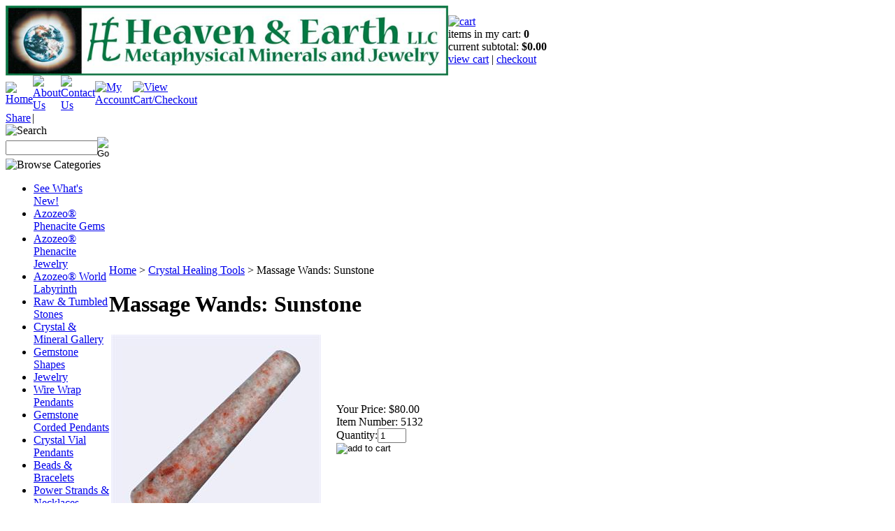

--- FILE ---
content_type: text/html; charset=utf-8
request_url: https://heavenandearthjewelry.com/Sunstone-Polished-Massage-Wands.aspx
body_size: 15440
content:


<!DOCTYPE html PUBLIC "-//W3C//DTD XHTML 1.0 Transitional//EN" "http://www.w3.org/TR/xhtml1/DTD/xhtml1-transitional.dtd">

<html xmlns="http://www.w3.org/1999/xhtml" lang="en">
<head id="ctl00_headTag"><title>
	Massage Wands: Sunstone
</title>
    <script type="text/javascript" src="/scripts/jquery-3.5.1.min.js" integrity='sha384-ZvpUoO/+PpLXR1lu4jmpXWu80pZlYUAfxl5NsBMWOEPSjUn/6Z/hRTt8+pR6L4N2' crossorigin='anonymous'></script>
    <script type="text/javascript" src="/scripts/jquery-ui-1.13.0.min.js" integrity='sha384-GH7wmqAxDa43XGS89eXGbziWEki6l/Smy1U+dAI7ZbxlrLsmal+hLlTMqoPIIg1V' crossorigin='anonymous'></script>
    <script type="text/javascript" src="/scripts/json2.js" integrity='sha384-rY3wIRyRmLeQV74T/sN7A3vmSdmaUvjIIzs0Z0cxcwXDHrUumbS3B3u18KlipZ2i' crossorigin='anonymous'></script>
    <script type="text/javascript" src="/scripts/jstorage.js" integrity='sha384-oC7ifurXSiCOGfj0Uy8BEQzbYTql7TzwHA8cE+mQY4skImVU0TX2RYBBKdXDs5cp' crossorigin='anonymous'></script>

    <link type="text/css" rel="stylesheet" href="/custom.css.aspx?theme=142&amp;122503" /><link rel="image_src" href="http://heavenandearthjewelry.com/images/products/thumb/5132.jpg" /><link rel="stylesheet" type="text/css" href="/scripts/jQueryUiStyles/jquery-ui.min.css" /><meta name="description" content="We Offer the Worlds Largest Assortment of Metaphysical Healing Crystals, Minerals &amp; Gemstone Jewelry" /><meta property="og:title" content="Massage Wands: Sunstone" /><meta property="og:description" /><meta property="og:image" content="http://heavenandearthjewelry.com/images/products/thumb/5132.jpg" /><meta property="og:site_name" content="Heaven &amp; Earth Jewelry" /><meta property="og:url" content="http://heavenandearthjewelry.com/Sunstone-Polished-Massage-Wands.aspx" /><link rel="canonical" href="https://heavenandearthjewelry.com/Sunstone-Polished-Massage-Wands.aspx" />
    <script type="text/javascript" src="/scripts/storefront.js" integrity='sha384-wZ3DIKW9ZSoCKqJd55/BNLEcz3mgQhgMwHCw/jwN8k3RG+Hr9bq6e6m10w1YVJqQ' crossorigin='anonymous'></script>
    <script type="text/javascript" src="/scripts/storefront.ie10.js" integrity='sha384-9qRZorpiHcWTyPYogrGSXMS7WL+BQqd4f8L1TM8QShlm70sVe2mrRGcdOVqWssZ2' crossorigin='anonymous'></script>
    <script type="text/javascript" src="/scripts/jquery.producthistory.js" integrity='sha384-mGvZy9PlgY3eQGscCu2QBJCfNYGTuq65xdGE0VNdMv45A6y3R+TxUjF5aIZ+uLx3' crossorigin='anonymous'></script>
    
    <style type="text/css" media="all">
        .product-detail #additional {float:left;margin:10px 0 0;width:100%;}
        .product-detail #additional ul.tabs {float:left;width:100%; list-style-type:none !important; margin-left: 0px !important; padding-left: 0px !important; margin-right: 0px !important; padding-right: 0px !important;}
        .product-detail #additional ul.tabs li {float:left;width:24%;font-size:12px;text-align:center;border:1px solid #ddd;background:url(/images/item-bg.gif) repeat-x left bottom;}
        .product-detail #additional ul.tabs li.tab-desc {border-left:none;}
        .product-detail #additional ul.tabs li.active {background:#fff;border-bottom:none;}
        .product-detail #additional ul.tabs li a {display:block;padding:10px;text-decoration:none;color:#666;}
        .product-detail #additional ul.tabs li.active a {font-weight:bold;color:#333;}
        #quantity-discounts {float:left;}
        .updateProgress {display: block;position: relative;background-color: #fff;filter: alpha(opacity=70);-moz-opacity: 0.7;opacity: 0.7;padding: 0px;margin: 0px;border: 0px;background-image: url("/images/indicator.gif");background-repeat: no-repeat;background-position: center center;z-index: 100000;}
    </style>
<meta http-equiv="content-type" content="text/html; charset=utf-8" /><meta http-equiv="content-language" content="en-us" /></head>

<body id="ctl00_bodyTag" class="product-page-type Sunstone-Polished-Massage-Wands-page">

    <form name="aspnetForm" method="post" action="./Sunstone-Polished-Massage-Wands.aspx" onsubmit="javascript:return WebForm_OnSubmit();" id="aspnetForm">
<div>
<input type="hidden" name="__EVENTTARGET" id="__EVENTTARGET" value="" />
<input type="hidden" name="__EVENTARGUMENT" id="__EVENTARGUMENT" value="" />
<input type="hidden" name="__VIEWSTATE" id="__VIEWSTATE" value="dSMOov4GmLoW3h5HKSDJgYo1749WVFjqln73CPEKef3oXnaoYzjkqpoEe8Lslx3P87mexAN35gLKwcweJGtkKhmxtqwg4n4IBctaGWFU+XfT9ZcWsNrt0h2n8/[base64]/3UfQRCKOzYYmhw4CopxXwgBXkSpe57LscBXbqEhnH52u2EKSgmb+pKPGhDAKbb2ZRX/m2D61AzHt1d8cOReyaE7XRuVXSUTtGhCQoc6G1w9DOQ57tOSe0RiBVyR/lQmwP/ht1pSiUsdevVbDcSHbGM9kLEBRj7Y9SIQQGhP0hdWSaDmtevfsyDj3OjB8oiSTTMqWQh90Ykk0Zq/N/Q+rHMhWwKYZvCyfPTtFyoCKKWOCVYPv7zfrn0Hxn/jSZAuvBVzk8DbiIYVIsXqu5NlAyvYuq3eTJEihRFbYARP0k2UltIqNFK9ogY8zxXjQcy3Ir4Sg6SWLG36ROycKAQ3tlgStJMQoTwK5xsybOGV+QfOApOHajCpgRXI3oxcAMysIfWnJ3spFenFmRW3H/8doWAtUlJVgVZtzPBy9Z8OXtx9Hh44Ju74rJY4o8CFGaktGFYySxjJjIHcrSv7+hayUnWfjGzQviCqKSGQMdsk88KZyx7bNpGaVSRjV0qmtL7sPAM8QM0pr/9+Mcwrig6qN6p3dmPm6FMHy2KtG/a9AwxiCVd95Jle7NwWZHwQfaeU+40g63j0KdMDHjBabwwG0KOHUB+IjdG1ZQvSI32LU/oGT+dVN4DahfMAEbQ+CwoaQxOmFRrm+CKdxBV1dPcbPI2h0L6bCP0J+KXNPtrvostl4hcCjkVB7ZSbW/jfxZtcpxCwdpHqY0B+ZpMRGlbXu556UiH+6+CM8b/RZzSajo+UAyWg1QVtVjzfIDO+wvhxouG6R4lJoSO+C4KfKHcJkJN2irdAy2G7epWEKfLlJDDOxhv5t3FcA/VeuWoxA/A6UhIjynt7+bmM+Tv5JCENdJTT5fDfQJ6pCLIqymMurJaDCTk4s3MmxMJP1gCKVWiwXNyGVtvW1Q+dtYmLqapDlVsB1SsqGS42sYT0G3Ns6fBzi7IAgQnrhFxcOwjCJd9y7wpY7xEVlycDAG1mQZgiHd0FfIgG8ZBHmWOSCWveI8uYDVaz1Yt5wXoHfJ4bzfaHEy/NvXWkOtLwRVxwpbPGWj9zzD3cwDw+ZF+1ts=" />
</div>

<script type="text/javascript">
//<![CDATA[
var theForm = document.forms['aspnetForm'];
if (!theForm) {
    theForm = document.aspnetForm;
}
function __doPostBack(eventTarget, eventArgument) {
    if (!theForm.onsubmit || (theForm.onsubmit() != false)) {
        theForm.__EVENTTARGET.value = eventTarget;
        theForm.__EVENTARGUMENT.value = eventArgument;
        theForm.submit();
    }
}
//]]>
</script>


<script src="/WebResource.axd?d=pynGkmcFUV13He1Qd6_TZAG0REM8qqEBAHCZinHsmTftbBz8ARFqQG4SmTbTGQGNsxByiuhhp7M8BL__qlDclA2&amp;t=638259264720000000" type="text/javascript"></script>


<script src="/ScriptResource.axd?d=nv7asgRUU0tRmHNR2D6t1HtMr9P-x2_74eSuheOvyS9sgudK_1OOBbqxeT95Oz7T4EgKT-ui-t0v-5WHdBjnvkKGXbdd-7IxxFMhrIT9raX1Q8vQJZ8sjEME6_5pfXflUbfOeoegYHjikdC7srSHlw2&amp;t=52f3558a" type="text/javascript"></script>
<script src="/ScriptResource.axd?d=NJmAwtEo3Ipnlaxl6CMhvtsjOePWILLXcWxlwCsHYz8fzRI9N5f0JccCBUsBm33EENLZXDYwZteS25FdzlV0igVEWzubi67r3jAiJ3i-Sz9kW0feR-VvdZFL844GJHYGuTW7fGD09j6SX6uvNV2Oe-XsnzpZhTrgTJSBMIzc6Ho1&amp;t=ffffffffb1d0f179" type="text/javascript"></script>
<script src="/ScriptResource.axd?d=dwY9oWetJoJoVpgL6Zq8ODn6mY9ix_887qsASlhK_vTw8AMA8PPR6IrMWs6QekhgoBeNs0izHBQ96rkU8iFXd95XYcpwleh_m016WsHkHKye3D16O_Li6Ay_wDz-uYcv1BH84cWSb30mu8pq8vUXCyqjWfvUgbpIFFJaaE3GFNA1&amp;t=ffffffffb1d0f179" type="text/javascript"></script>
<script type="text/javascript">
//<![CDATA[
function WebForm_OnSubmit() {
if (typeof(ValidatorOnSubmit) == "function" && ValidatorOnSubmit() == false) return false;
return true;
}
//]]>
</script>

<div>

	<input type="hidden" name="__VIEWSTATEGENERATOR" id="__VIEWSTATEGENERATOR" value="1314A63E" />
	<input type="hidden" name="__SCROLLPOSITIONX" id="__SCROLLPOSITIONX" value="0" />
	<input type="hidden" name="__SCROLLPOSITIONY" id="__SCROLLPOSITIONY" value="0" />
	<input type="hidden" name="__EVENTVALIDATION" id="__EVENTVALIDATION" value="Du17+rCyct5Vfh25e3Z0/[base64]/k+nIGzgIjpCItFVisaNAjgHbOxt2bZr1hE58NmWuYt0q7zzP4ODEwEdkcNve5WmYwSlxRva36AXM4c+ZpVFkjrp5ngLKVuf303T7UeEVNx2rN306A==" />
</div>
        

        

        

        <div id="wrapper">
            <table id="ctl00_container" class="page-container" cellspacing="0" cellpadding="0" border="0" style="border-collapse:collapse;">
	<tr id="ctl00_header">
		<td id="ctl00_headerContent" class="page-header"><table style="width: 100%;" class="page-header-content" cellpadding="0" cellspacing="0">
<tbody>
<tr class="header-top">
<td width="1%"><img title="Heaven &amp; Earth Metaphysical Minerals &amp; Gemstone Jewelry" style="width: 633px; height: 100px;" src="../../../images/HeavenandEarthCrystals.jpg" alt="Heaven &amp; Earth Metaphysical Minerals &amp; Gemstone Jewelry" height="130" width="800" /></td>
<td class="header-cart-content">
<div class="head-cart">
<div><a href="../../../cart.aspx" title="Your Shopping Cart"> <img src="../../../themes/version1-1-1-1-1/images/layout/head_cart_title.gif" alt="cart" /></a></div>
<div>items in my cart: <strong>0</strong></div>
<div>current subtotal: <strong>$0.00</strong></div>
<div><a href="../../../cart.aspx">view cart</a> | <a href="../../../checkout.aspx">checkout</a></div>
</div>
</td>
</tr>
<tr>
<td colspan="2">
<table style="width: 100%;" class="topnav" cellpadding="0" cellspacing="0">
<tbody>
<tr>
<td width="1%"><a href="../../../" title="Return Home"> <img src="../../../themes/version1-1-1-1-1/images/buttons/top_nav_btn_home.gif" alt="Home" /></a></td>
<td width="1%"><a href="../../../about-us.aspx" title="About Us"> <img src="../../../themes/version1-1-1-1-1/images/buttons/top_nav_btn_about.gif" alt="About Us" /></a></td>
<td width="1%"><a href="../../../contact-us.aspx" title="Contact Us"> <img src="../../../themes/version1-1-1-1-1/images/buttons/top_nav_btn_contact.gif" alt="Contact Us" /></a></td>
<td width="1%"><a href="../../../account.aspx" title="My Account"> <img src="../../../themes/version1-1-1-1-1/images/buttons/top_nav_btn_account.gif" alt="My Account" /></a></td>
<td width="1%"><a href="../../../cart.aspx" title="View Cart and Checkout"> <img src="../../../themes/version1-1-1-1-1/images/buttons/top_nav_btn_cart.gif" alt="View Cart/Checkout" /></a></td>
<td style="text-align: center;"><a href="../../../46-Network-News.aspx" target="_blank"> </a>&nbsp; <br /> &nbsp;&nbsp;</td>
</tr>
</tbody>
</table>
</td>
</tr>
</tbody>
</table></td>
	</tr><tr id="ctl00_body" class="page-body">
		<td id="ctl00_bodyContent" class="page-body-content">
                        <div role="main">
                            <table id="ctl00_columns" class="page-body-columns" cellspacing="0" cellpadding="0" border="0" style="border-collapse:collapse;">
			<tr>
				<td id="ctl00_leftColumn" class="page-column-left"><table border="0" cellpadding="0" cellspacing="0" class="module login-module" style="width:100%;">
					<tr>

					</tr><tr>
						<td class="module-body">
  <table border="0" cellpadding="0" cellspacing="0" class="mod-body " style="width:148px;">
							<tr>
								<td class="mod-body-tl"></td><td class="mod-body-tp"></td><td class="mod-body-tr"></td>
							</tr><tr>
								<td class="mod-body-lt"></td><td class="mod-body-body">
     <div id="ctl00_ctl03_pnlAddThisModule">
									
     <ad:addthis id='atModuleButton' buttonset='toolbox' username='' ></ad:addthis><script src='/scripts/addthis.js' type='text/javascript'></script><script src='//s7.addthis.com/js/250/addthis_widget.js' type='text/javascript'></script>
								</div>
  </td><td class="mod-body-rt"></td>
							</tr><tr>
								<td class="mod-body-bl"></td><td class="mod-body-bt"></td><td class="mod-body-br"></td>
							</tr>
						</table> 
</td>
					</tr>
				</table>
<table border="0" cellpadding="0" cellspacing="0" class="module login-module" style="width:100%;">
					<tr>

					</tr><tr>
						<td class="module-body">
  <table border="0" cellpadding="0" cellspacing="0" class="mod-body " style="width:100%;">
							<tr>
								<td class="mod-body-tl"></td><td class="mod-body-tp"></td><td class="mod-body-tr"></td>
							</tr><tr>
								<td class="mod-body-lt"></td><td class="mod-body-body">
     <div id="ctl00_ctl04_pnlFacebookModule">
									
     <div><script src='//connect.facebook.net/en_US/all.js#xfbml=1' type='text/javascript'></script><fb:like href='https://heavenandearthjewelry.com/Sunstone-Polished-Massage-Wands.aspx?metaType=grl' id='fbModuleButton' action='like' layout='button_count' colorscheme='dark' font='arial'></fb:like></div>
								</div>
  </td><td class="mod-body-rt"></td>
							</tr><tr>
								<td class="mod-body-bl"></td><td class="mod-body-bt"></td><td class="mod-body-br"></td>
							</tr>
						</table> 
</td>
					</tr>
				</table><table border="0" cellpadding="0" cellspacing="0" class="module search-module" style="width:100%;">
					<tr>
						<td class="module-header"><img src="/themes/version1-1-1-1-1/images/layout/mod_head_search_lt.gif" alt="Search" style="border-width:0px;" /></td>
					</tr><tr>
						<td class="module-body">
	<table border="0" cellpadding="0" cellspacing="0" class="mod-body " style="width:100%;">
							<tr>
								<td class="mod-body-tl"></td><td class="mod-body-tp"></td><td class="mod-body-tr"></td>
							</tr><tr>
								<td class="mod-body-lt"></td><td class="mod-body-body">
		<div id="ctl00_ctl05_pnlSearch" onkeypress="javascript:return WebForm_FireDefaultButton(event, &#39;ctl00_ctl05_imbGo&#39;)">
									
			<table cellpadding="0" cellspacing="0" style="margin: 0; padding: 0; border: none; border-collapse: collapse;">
				<tr>
					<td style="padding-right: 7px; width: 100%">
						<input name="ctl00$ctl05$txtSearch" type="text" maxlength="100" id="ctl00_ctl05_txtSearch" class="textbox search-module-text" style="width:100%;" />
					</td>
					<td style="text-align: right;">
						<input type="image" name="ctl00$ctl05$imbGo" id="ctl00_ctl05_imbGo" src="/themes/version1-1-1-1-1/images/buttons/mod_btn_go.gif" alt="Go" style="border-width:0px;" />
					</td>
				</tr>
			</table>
		
								</div>
		
	</td><td class="mod-body-rt"></td>
							</tr><tr>
								<td class="mod-body-bl"></td><td class="mod-body-bt"></td><td class="mod-body-br"></td>
							</tr>
						</table>
</td>
					</tr>
				</table>


<script src="/scripts/CategoryTree.js"></script>

<table border="0" cellpadding="0" cellspacing="0" class="module category-module" style="width:100%;">
					<tr>
						<td class="module-header"><img src="/themes/version1-1-1-1-1/images/layout/mod_head_category_lt.gif" alt="Browse Categories" style="border-width:0px;" /></td>
					</tr><tr>
						<td class="module-body">
  <ul class="module-list cat-nav">
    <li data-catId="cat-188" data-catImg-path=""><a href="/See-Whats-New.aspx">See What&#39;s New!</a></li><li data-catId="cat-375" data-catImg-path=""><a href="/Azozeo-Phenacite-Faceted-Gems.aspx">Azozeo&#174; Phenacite Gems</a></li><li data-catId="cat-374" data-catImg-path=""><a href="/Azozeo-Phenacite-Gemstone-Jewelry.aspx">Azozeo&#174; Phenacite Jewelry</a></li><li data-catId="cat-232" data-catImg-path=""><a href="/Azozeo-World-Labyrinth.aspx">Azozeo&#174; World Labyrinth</a></li><li data-catId="cat-88" data-catImg-path=""><a href="/Raw-Tumbled-Stones-Minerals-Crystals.aspx">Raw &amp; Tumbled Stones</a></li><li data-catId="cat-36" data-catImg-path=""><a href="/Crystal-Mineral-Gallery.aspx">Crystal &amp; Mineral Gallery</a></li><li data-catId="cat-8" data-catImg-path=""><a href="/Gemstone-Shapes.aspx">Gemstone Shapes</a></li><li data-catId="cat-35" data-catImg-path=""><a href="/Jewelry.aspx">Jewelry</a></li><li data-catId="cat-37" data-catImg-path=""><a href="/Wire-Wrap-Pendants.aspx">Wire Wrap Pendants</a></li><li data-catId="cat-340" data-catImg-path=""><a href="/High-Energy-Polished-Gemstone-Corded-Pendants.aspx">Gemstone Corded Pendants</a></li><li data-catId="cat-93" data-catImg-path=""><a href="/Crystal-Vial-Pendants.aspx">Crystal Vial Pendants</a></li><li data-catId="cat-38" data-catImg-path=""><a href="/Gemstone-Beads-Bracelets.aspx">Beads &amp; Bracelets</a></li><li data-catId="cat-94" data-catImg-path=""><a href="/Power-Strands-Necklaces.aspx">Power Strands &amp; Necklaces</a></li><li data-catId="cat-446" data-catImg-path=""><a href="/Polished-Palm-Stones.aspx">Palm Stones</a></li><li data-catId="cat-41" data-catImg-path=""><a href="/Crystal-Healing-Tools.aspx">Crystal Healing Tools</a></li><li data-catId="cat-270" data-catImg-path=""><a href="/Dream-Pouches.aspx">Dream Pouches™</a></li><li data-catId="cat-272" data-catImg-path=""><a href="/Bath-Stones.aspx">Bath Stones</a></li><li data-catId="cat-407" data-catImg-path="/images/categories/WB01A.jpg"><a href="/Crystal-Canteen-Elixir-Water-Bottles-And-Recipes.aspx">Crystal Canteen Elixirs</a></li><li data-catId="cat-187" data-catImg-path="/images/categories/AZA090.jpg"><a href="/Gemstone-Essences.aspx">Gemstone Essences</a></li><li data-catId="cat-175" data-catImg-path=""><a href="/Gemstone-Carvings.aspx">Gemstone Carvings</a></li><li data-catId="cat-160" data-catImg-path=""><a href="/Unset-Gems-Cabs.aspx">Unset Gems &amp; Cabochons</a></li><li data-catId="cat-268" data-catImg-path=""><a href="/White-Azeztulite-Polished-Table-Tops.aspx">Azeztulite™ Table Tops</a></li><li data-catId="cat-42" data-catImg-path=""><a href="/Books-CDs-DVDs.aspx">Books, CDs &amp; DVDs</a></li><li data-catId="cat-138" data-catImg-path=""><a href="/Robert-Simmons-Personal-Collection.aspx">Robert Simmons Collection</a></li><li data-catId="cat-239" data-catImg-path=""><a href="/Bagged-Stone-Specials.aspx">Quantity Stone Specials</a></li><li data-catId="cat-293" data-catImg-path=""><a href="/Kathy-Helen-Warner-Spirit-Art-Cards.aspx">Spirit Art Cards</a></li>	  
  </ul>  
</td>
					</tr>
				</table>
<table border="0" cellpadding="0" cellspacing="0" class="module links-module" style="width:100%;">
					<tr>
						<td class="module-header"><img src="/themes/version1-1-1-1-1/images/layout/mod_head_links_lt.gif" alt="Links" style="border-width:0px;" /></td>
					</tr><tr>
						<td class="module-body">
  <ul class="module-list links-nav">
	<li><a href="/Stone-Properties-Crystal-Information.aspx" target="_blank">Stone Information (A-Z)</a></li><li><a href="/Azeztulite-Awakening.aspx" target="_blank">Azeztulite Awakening</a></li><li><a href="/Azozeo-Super-Activated-Azeztulite-Robert-Simmons.aspx" target="_blank">The Azozeo Story</a></li><li><a href="/Dispatch-from-New-Zealand-Land-of-Crystallized-Light.aspx" target="_blank">Dispatch from New Zealand</a></li><li><a href="/Heaven-And-Earth-Catalog-68-Digital-Edition.aspx" target="_blank">Catalog #68 Digital</a></li><li><a href="/Heaven-and-Earth-Catalog-67-Digital-Edition.aspx" target="_blank">Catalog #67 Digital</a></li><li><a href="/Heaven-And-Earth-Catalog-66-Digital-Edition.aspx" target="_blank">Catalog #66 Digital</a></li><li><a href="/Heaven-And-Earth-Catalog-65-Digital-Edition.aspx" target="_blank">Catalog #65 Digital</a></li><li><a href="/Crystal-Healing-Testimonials.aspx" target="_blank">Testimonials</a></li><li><a href="/Robert-Simmons-Crystal-Healing-Videos.aspx" target="_blank">Crystal Videos</a></li><li><a href="/Social-Media.aspx" target="_blank">Social Media</a></li><li><a href="/10000-Azeztulite-Azeztulite-Give-Away.aspx" target="_blank">100,000 Azeztulite GiveAway</a></li>  
  </ul>
</td>
					</tr>
				</table>
</td><td id="ctl00_centerColumn" class="page-column-center"><div id="ctl00_breadcrumb" class="breadcrumb">
					
                                            <span id="ctl00_breadcrumbContent"><span><a href="/">Home</a></span><span>&#160;&gt;&#160;</span><span><a href="/Crystal-Healing-Tools.aspx">Crystal Healing Tools</a></span><span>&#160;&gt;&#160;</span><span>Massage Wands: Sunstone</span></span>
                                        
				</div>
    <input name="ctl00$pageContent$productDetailsID" type="hidden" id="ctl00_pageContent_productDetailsID" class="productDetailsID" value="25164" />
    
    <div id="ctl00_pageContent_productAjaxPanel">
					
        <script type="text/javascript">
//<![CDATA[
Sys.WebForms.PageRequestManager._initialize('ctl00$pageContent$scriptManager', 'aspnetForm', ['tctl00$pageContent$productDetailUpdatePanel',''], [], ['ctl00$pageContent$addToCart','','ctl00$pageContent$ctl115$productList$ctl00$imbAdd','','ctl00$pageContent$ctl115$productList$ctl02$imbAdd',''], 90, 'ctl00');
					//]]>
</script>

        <div id="ctl00_pageContent_productDetailUpdatePanel">
						
                <div id="product-detail-div" class="product-detail" itemscope itemtype="http://schema.org/Product">
                    <h1>Massage Wands: Sunstone</h1>


<table class="prod-detail" cellpadding="0" cellspacing="0">
  <tr>
    <td class="prod-detail-lt">
                              <table width='325px'><tr><td><a href='/images/products/detail/5132.jpg' class='MagicZoomPlus' rel='zoom-position:inner; smoothing: false; background-color: #5A5A5A; background-opacity: 45; background-speed: 500; caption-source: img:title; disable-zoom: true; disable-expand: false; zoom-fade: true; keep-thumbnail: true; selectors-effect: disolve; ' id='Zoomer'><img src='/images/products/display/5132.jpg' alt='' title='' /></a><br/></td></tr></table>
                                </td>
    <td class="prod-detail-rt">
            <div class="prod-detail-price">
                          <div class="prod-detail-cost"><span class="prod-detail-cost-label">Your Price:</span> <span class="prod-detail-cost-value">$80.00</span></div>
                    	      </div>
                	<div class="prod-detail-part"><span class="prod-detail-part-label">Item Number:</span> <span class="prod-detail-part-value">5132</span></div>
                                            
                  
      <div class="prod-detail-purchase" onkeypress="javascript:return WebForm_FireDefaultButton(event, &#39;ctl00_pageContent_addToCart&#39;)">
							<label for="ctl00_pageContent_txtQuantity" class="label">Quantity:</label><input name="ctl00$pageContent$txtQuantity" type="text" value="1" maxlength="10" size="3" id="ctl00_pageContent_txtQuantity" class="textbox-center" /><span id="ctl00_pageContent_ctl75" style="color:Red;display:none;"><br />* Whole number only</span><input type="image" name="ctl00$pageContent$addToCart" id="ctl00_pageContent_addToCart" class="prod-detail-add" buttonProperty="addToCart" src="/themes/version1-1-1-1-1/images/buttons/cart_btn_add.gif" alt="add to cart" onclick="javascript:WebForm_DoPostBackWithOptions(new WebForm_PostBackOptions(&quot;ctl00$pageContent$addToCart&quot;, &quot;&quot;, true, &quot;&quot;, &quot;&quot;, false, false))" style="border-width:0px;" />
						</div>            
      <div style="margin-top:20px;" class="clearfix">
		<div style="float:left; padding-bottom:10px; padding-right:10px;"><script src='//connect.facebook.net/en_US/all.js#xfbml=1'></script><fb:like href='https://heavenandearthjewelry.com/Sunstone-Polished-Massage-Wands.aspx?metaType=prd' id='fbButton' action='like' layout='standard' colorscheme='light' font='arial'></fb:like></div>
		<div style="float:left;"><ad:addthis analytics='false' pubid='' buttonset='toolbox-largeicons'></ad:addthis><script src='/scripts/addthis.js' type='text/javascript'></script><script src='//s7.addthis.com/js/250/addthis_widget.js' type='text/javascript'></script></div>
      </div>       
          
           
		<table style="margin-top: 20px;">
			<tr>
																			</tr>
		</table> 
    </td>
  </tr>
    <tr>
    <td colspan="2" class="prod-detail-bt">
      <div class="prod-detail-desc"><span style="font-family: Arial Black; color: #000080; font-size: 18pt;">Sunstone Polished Massage Wand</span><span style="font-family: Arial Black; color: #000000; font-size: 18pt;"><span style="font-size: 18pt;"><span style="color: #000080;">s</span><br /> <span style="font-size: 18pt;"></span></span></span><span style="font-size: 12pt;"><span style="font-family: Arial Black; color: #000000; font-size: large;"><span style="font-style: italic; font-family: Arial Narrow; color: #696969; font-weight: bold;">Note: Pictured example measures 4.5" in length, shapes and colors will vary</span></span><br /> </span><br /><br /> <br /><span style="font-family: Arial Black; color: #708090; font-size: 10pt;"><span style="font-family: Arial Black; color: #708090; font-size: 10pt;"><span style="font-style: italic; font-family: Arial Black; color: #708090; font-size: 10pt; font-weight: bold;"><span style="font-family: Arial Black; color: #000000; font-size: 18pt;"><span style="font-style: italic; font-size: 12pt;"><span style="font-family: Arial Black; color: #696969; font-size: 12pt;"><span style="font-style: italic; font-size: 12pt;"><span style="font-family: Arial Narrow; font-size: 14pt;"><span style="font-family: Bookman Old Style; color: #800000; font-size: 14pt; font-weight: bold;"><span style="font-family: Bookman Old Style; color: #800000; font-size: 14pt; font-weight: bold;"><span style="font-family: Bookman Old Style; color: #800000; font-size: 14pt; font-weight: bold;"><span style="font-family: Bookman Old Style; font-size: 14pt; font-weight: bold;"><span style="font-family: Bookman Old Style; color: #800000; font-size: 14pt; font-weight: bold;"><span style="font-family: Bookman Old Style; color: #800000; font-size: 14pt; font-weight: bold;"><span style="font-family: Bookman Old Style; color: #800000; font-size: 14pt; font-weight: bold;"><a style="background-color: #ffffff; color: #800000;" href="http://www.metaguides.net/44victorite.jpg" target="_blank"><span style="font-family: Bookman Old Style; font-size: 14pt; font-weight: bold;"><span style="font-family: Arial Black; color: #000000; font-size: 18pt;"><span style="font-style: italic; font-size: 12pt;"><span style="font-family: Arial Black; color: #696969; font-size: 12pt;"><span style="font-style: italic; font-size: 12pt;"><span style="font-family: Arial Narrow; font-size: 14pt;"><span style="font-family: Arial Black; color: #000000; font-size: 18pt;"><span style="font-style: italic; font-size: 12pt;"><span style="font-family: Arial Black; color: #696969; font-size: 12pt;"><span style="font-style: italic; font-size: 12pt;"><span style="font-family: Arial Narrow; font-size: 14pt;"><span style="font-family: Arial Black; color: #000000; font-size: 18pt;"><span style="font-style: italic; font-size: 12pt;"><span style="font-family: Arial Narrow; font-size: 14pt;"><span style="font-family: Arial Black; color: #000000; font-size: 12pt; font-weight: bold;"><span style="font-family: Arial Black; color: #000000; font-size: 18pt;"><span style="font-style: italic; font-size: 12pt;"><span style="font-family: Arial Narrow; font-size: 14pt;"><span style="font-family: Arial Black; color: #000000; font-size: 12pt; font-weight: bold;"><span style="font-family: Arial Black; color: #000000; font-size: 14pt;"></span></span></span></span></span></span></span></span></span></span></span></span></span></span></span></span></span></span></span></span></a><a target="_blank" href="http://www.metaguides.net/PBOS2_Page276.jpg" style="background-color: #ffffff; color: #800000;"><span style="font-family: Bookman Old Style; font-size: 14pt; font-weight: bold;"><span style="font-style: italic; font-size: 14pt;"></span></span></a><a style="background-color: #ffffff; color: #800000;" target="_blank" href="http://www.metaguides.net/pbos288.jpg"><span style="background-color: #ffffff; color: #800000;"><span style="background-color: #ffffff; color: #800000;"><span style="background-color: #ffffff; color: #800000;"><span style="font-family: 'Bookman Old Style'; font-size: 14pt; font-weight: bold;">Click Here to read about Sunstone in&nbsp;<span style="font-style: italic; font-size: 14pt;">The Pocket Book of Stones</span></span></span></span></span></a><br /><br /></span></span></span></span></span></span></span></span></span></span></span></span></span></span></span></div>
    </td>
  </tr>
  </table>
<table id="ctl00_pageContent_ctl115_titleHeader" cellpadding="0" cellspacing="0" style="width:100%">
							<tr>
								<td><h3 style="margin-top:20px">You May Also Like:</h3></td>
								<td style="text-align:right;vertical-align:bottom"></td>
							</tr>
						</table>
						





<table id="ctl00_pageContent_ctl115_productList" class="product-list" cellspacing="0" border="0" style="width:100%;border-collapse:collapse;">
							<tr>
								<td class="product-list-item-container" style="width:33.33333%;">
		<div class="product-list-item" onkeypress="javascript:return WebForm_FireDefaultButton(event, &#39;ctl00_pageContent_ctl115_productList_ctl00_imbAdd&#39;)">
												<a href="/Sunstone-Polished-Chip-Nugget-Necklaces.aspx">
			  <img class="product-list-img" src="/images/products/thumb/NNN22.jpg" title="" alt="" border="0" />
			</a>
		  
		<div class="product-list-options">
		  <h5><a href="/Sunstone-Polished-Chip-Nugget-Necklaces.aspx">Sunstone Polished Nugget Necklaces</a></h5>

		  <div class="product-list-price">
									    <div class="product-list-cost"><span class="product-list-cost-label">Your Price:</span> <span class="product-list-cost-value">$30.00</span></div>
			  					  </div>

		  
		  <div class="product-list-qty">
					  </div>

		  <div class="product-list-control">
			<input type="image" name="ctl00$pageContent$ctl115$productList$ctl00$imbAdd" id="ctl00_pageContent_ctl115_productList_ctl00_imbAdd" src="/themes/version1-1-1-1-1/images/buttons/cart_btn_add.gif" alt="add to cart" onclick="javascript:WebForm_DoPostBackWithOptions(new WebForm_PostBackOptions(&quot;ctl00$pageContent$ctl115$productList$ctl00$imbAdd&quot;, &quot;&quot;, true, &quot;productList22034&quot;, &quot;&quot;, false, false))" style="border-width:0px;" />			<a title="View Sunstone Polished Nugget Necklaces" href="/Sunstone-Polished-Chip-Nugget-Necklaces.aspx"><img alt="Sunstone Polished Nugget Necklaces" title="View Sunstone Polished Nugget Necklaces" src="/themes/version1-1-1-1-1/images/buttons/cart_btn_view.gif"/></a>
		  </div>

		  <div class="product-list-text">
			
		  </div>

		   

		</div>
								</div>
  </td><td class="product-list-item-container" style="width:33.33333%;">
		<div class="product-list-item" onkeypress="javascript:return WebForm_FireDefaultButton(event, &#39;ctl00_pageContent_ctl115_productList_ctl01_imbAdd&#39;)">
												<a href="/Sunstone-Tumbled.aspx">
			  <img class="product-list-img" src="/images/products/thumb/T151.jpg" title="" alt="" border="0" />
			</a>
		  
		<div class="product-list-options">
		  <h5><a href="/Sunstone-Tumbled.aspx">Sunstone Tumbled &amp; Polished</a></h5>

		  <div class="product-list-price">
									    <div class="product-list-cost"><span class="product-list-cost-label">Your Price:</span> <span class="product-list-cost-value">Starting at $4.00</span></div>
			  					  </div>

		  
		  <div class="product-list-qty">
					  </div>

		  <div class="product-list-control">
						<a title="View Sunstone Tumbled &amp; Polished" href="/Sunstone-Tumbled.aspx"><img alt="Sunstone Tumbled &amp; Polished" title="View Sunstone Tumbled &amp; Polished" src="/themes/version1-1-1-1-1/images/buttons/cart_btn_view.gif"/></a>
		  </div>

		  <div class="product-list-text">
			
		  </div>

		   

		</div>
								</div>
  </td><td class="product-list-item-container" style="width:33.33333%;">
		<div class="product-list-item" onkeypress="javascript:return WebForm_FireDefaultButton(event, &#39;ctl00_pageContent_ctl115_productList_ctl02_imbAdd&#39;)">
												<a href="/Wire-Wrap-Pendant-Sunstone.aspx">
			  <img class="product-list-img" src="/images/products/thumb/d904.jpg" title="" alt="" border="0" />
			</a>
		  
		<div class="product-list-options">
		  <h5><a href="/Wire-Wrap-Pendant-Sunstone.aspx">Sunstone Wire Wrap Pendant</a></h5>

		  <div class="product-list-price">
									    <div class="product-list-cost"><span class="product-list-cost-label">Your Price:</span> <span class="product-list-cost-value">$28.00</span></div>
			  					  </div>

		  
		  <div class="product-list-qty">
					  </div>

		  <div class="product-list-control">
			<input type="image" name="ctl00$pageContent$ctl115$productList$ctl02$imbAdd" id="ctl00_pageContent_ctl115_productList_ctl02_imbAdd" src="/themes/version1-1-1-1-1/images/buttons/cart_btn_add.gif" alt="add to cart" onclick="javascript:WebForm_DoPostBackWithOptions(new WebForm_PostBackOptions(&quot;ctl00$pageContent$ctl115$productList$ctl02$imbAdd&quot;, &quot;&quot;, true, &quot;productList2266&quot;, &quot;&quot;, false, false))" style="border-width:0px;" />			<a title="View Sunstone Wire Wrap Pendant" href="/Wire-Wrap-Pendant-Sunstone.aspx"><img alt="Sunstone Wire Wrap Pendant" title="View Sunstone Wire Wrap Pendant" src="/themes/version1-1-1-1-1/images/buttons/cart_btn_view.gif"/></a>
		  </div>

		  <div class="product-list-text">
			
		  </div>

		   

		</div>
								</div>
  </td>
							</tr>
						</table>


		
                </div>
                <script type="text/javascript" src="/scripts/addthis.js"></script>
                <script type="text/javascript" src="/scripts/jquery.tabs.js"></script>
                <link href='/controls/magiczoomplus/magiczoomplus.css' rel='stylesheet' type='text/css' media='screen'/>
                <script src='/controls/magiczoomplus/magiczoomplus.js' type='text/javascript'></script>
            
					</div>
        
        <script language="javascript" type="text/javascript">
      
            var overlay = null;

            renderAddthisButtons();

            Sys.Application.add_load(function (sender, args) {
                var prm = Sys.WebForms.PageRequestManager.getInstance();
                prm.add_initializeRequest(InitializeRequest);
                if (prm.get_isInAsyncPostBack()) {
                    prm.add_endRequest(SocialButtonsRefresh);
                    prm.add_endRequest(AdvancedImageGalleryRefresh);
                    prm.add_endRequest(InitTabs);
                }
            });

            function AdvancedImageGalleryRefresh() {
                var head = document.getElementsByTagName('head')[0];

                var scriptSrc = '/controls/magiczoomplus/magiczoomplus.js';
                
                var script = document.createElement('script');
                script.type = 'text/javascript';
                script.src = scriptSrc;

                head.appendChild(script);
            }

            function SocialButtonsRefresh() {

                renderAddthisButtons();

                var head = document.getElementsByTagName('head')[0];

                if (window.addthis)
                    window.addthis = null;
                if (window.FB)
                    window.FB = null;

                var scriptSrc = '//connect.facebook.net/en_US/all.js#xfbml=1';
                             
                var script = document.createElement('script');
                script.type = 'text/javascript';
                script.src = scriptSrc;
                head.appendChild(script);

                scriptSrc = '//s7.addthis.com/js/250/addthis_widget.js';

                script = document.createElement('script');
                script.type = 'text/javascript';
                script.src = scriptSrc;
                head.appendChild(script);

                if (window.addthis) {
                    window.addthis.ost = 0;
                    window.addthis.update();
                }
            }

            function InitializeRequest(sender, args) {
                var productDetail = document.getElementById("product-detail-div");

                if (productDetail != null) {
                    if (overlay == null) {
                        overlay = document.createElement("div");
                        overlay.id = "product-detail-overlay";
                        overlay.setAttribute("class", "updateProgress");
                    }

                    var width = 0;
                    var height = 0;

                    if (productDetail.currentStyle) {
                        var paddingLeft = productDetail.currentStyle.paddingLeft.replace(/px,*\)*/g, "");
                        var paddingTop = productDetail.currentStyle.paddingTop.replace(/px,*\)*/g, "");

                        width = (productDetail.offsetWidth - paddingLeft - 1) + "px";
                        height = (productDetail.offsetHeight - paddingTop - 1) + "px";
                    }
                    else if (document.defaultView) {
                        width = document.defaultView.getComputedStyle(productDetail, '').getPropertyValue("width");
                        height = document.defaultView.getComputedStyle(productDetail, '').getPropertyValue("height");
                    }

                    if (width != 0 && height != 0) {
                        overlay.style.width = width;
                        overlay.style.height = height;
                        overlay.style.top = "-" + overlay.style.height;

                        productDetail.style.width = width;
                        productDetail.style.height = height;

                        productDetail.appendChild(overlay);
                    }
                }
            }

        </script>
    
				</div>
    <div id="ctl00_pageContent_pnlProductHistory">
					
    <script language="javascript" type="text/javascript">
        var prodName = 'Massage Wands: Sunstone';
        var prodId = '25164';

        var prodImg = '/images/products/thumb/5132.jpg';

        var prodPrice = $(".prod-detail-cost-value").text();
        var prodUrl = '/Sunstone-Polished-Massage-Wands.aspx'
        productHistory.HistoryActionQueue.push(function () { productHistory.addToHistory({ id: prodId, name: prodName, img: prodImg, url: prodUrl, price: prodPrice, isAuthenticated: 'False', isSaved: false }) });

        function CheckFileSize(input, maxSize) {
            if (input.files[0].size > maxSize) {
                var message = "The file that you are trying to send exceeds the ";
                if (maxSize > 1024 * 1024) {
                    message += (maxSize / 1024 / 1024).toFixed(2) + " mb ";
                } else {
                    message += maxSize.toString() + " Kb ";
                }
                message += "attachment limit.\nPlease, reduce the file size or select another file."
                alert(message);
                input.value = "";
            }
        }
    </script>
    
				</div>
</td><td id="ctl00_rightColumn" class="page-column-right"><table border="0" cellpadding="0" cellspacing="0" class="module cart-module" style="width:100%;">
					<tr>
						<td class="module-header"><img src="/themes/version1-1-1-1-1/images/layout/mod_head_cart_rt.gif" alt="Shopping Cart" style="border-width:0px;" /></td>
					</tr><tr>
						<td class="module-body">
	<table border="0" cellpadding="0" cellspacing="0" class="mod-body cart-module-cart" style="width:100%;">
							<tr>
								<td class="mod-body-tl"></td><td class="mod-body-tp"></td><td class="mod-body-tr"></td>
							</tr><tr>
								<td class="mod-body-lt"></td><td class="mod-body-body">
		
				<div style="text-align: center; font-weight: bold;">
					Your cart is empty.</div>
			
	</td><td class="mod-body-rt"></td>
							</tr><tr>
								<td class="mod-body-bl"></td><td class="mod-body-bt"></td><td class="mod-body-br"></td>
							</tr>
						</table>
	
	
</td>
					</tr>
				</table>
<table border="0" cellpadding="0" cellspacing="0" class="module login-module" style="width:100%;">
					<tr>
						<td class="module-header"><img src="/themes/version1-1-1-1-1/images/layout/mod_head_login_rt.gif" alt="Account Login" style="border-width:0px;" /></td>
					</tr><tr>
						<td class="module-body">

  <table border="0" cellpadding="0" cellspacing="0" class="mod-body " style="width:100%;">
							<tr>
								<td class="mod-body-tl"></td><td class="mod-body-tp"></td><td class="mod-body-tr"></td>
							</tr><tr>
								<td class="mod-body-lt"></td><td class="mod-body-body">
					 
	
		  <div id="ctl00_ctl09_lvDisplay_pnlLogin" onkeypress="javascript:return WebForm_FireDefaultButton(event, &#39;ctl00_ctl09_lvDisplay_imbGo&#39;)">
									
		    <table cellpadding="0" cellspacing="0" style="table-layout:fixed; width:100%">
		      <tr>
						<td>
							<label for="ctl00_ctl09_lvDisplay_txtUsername" id="ctl00_ctl09_lvDisplay_lblUsername" class="label">Email Address:</label>
							<input name="ctl00$ctl09$lvDisplay$txtUsername" type="text" maxlength="255" id="ctl00_ctl09_lvDisplay_txtUsername" class="textbox login-module-user" />
						</td>
		      </tr>
		      <tr>
						<td>
							<label for="ctl00_ctl09_lvDisplay_txtPassword" id="ctl00_ctl09_lvDisplay_lblPassword" class="label">Password:</label>
				
							
									<input name="ctl00$ctl09$lvDisplay$txtPassword" type="password" maxlength="50" id="ctl00_ctl09_lvDisplay_txtPassword" class="textbox login-module-pass" autocomplete="off" />
									<div><input id="ctl00_ctl09_lvDisplay_chkRemember" type="checkbox" name="ctl00$ctl09$lvDisplay$chkRemember" /><label for="ctl00_ctl09_lvDisplay_chkRemember">Remember Me</label></div>
								
						</td>
		      </tr>
		    </table>
				<div style="margin: 10px 0;">
					
				</div>
				
				<div style="text-align:right;margin-top:7px;">
					<input type="image" name="ctl00$ctl09$lvDisplay$imbGo" id="ctl00_ctl09_lvDisplay_imbGo" src="/themes/version1-1-1-1-1/images/buttons/mod_btn_signin.gif" alt="login" style="border-width:0px;" /><br />
					<a id="ctl00_ctl09_lvDisplay_hypCreate" href="register.aspx">Create an account</a><br />
					<a id="ctl00_ctl09_lvDisplay_hypForgot" href="send-password.aspx">Forgot Password?</a>
				</div>
		  
								</div>
		
  		  
  </td><td class="mod-body-rt"></td>
							</tr><tr>
								<td class="mod-body-bl"></td><td class="mod-body-bt"></td><td class="mod-body-br"></td>
							</tr>
						</table> 

</td>
					</tr>
				</table>
<!--
SiteSeal Html Builder Code:
Shows the logo at URL https://seal.networksolutions.com/images/basicsqgreen.gif
Logo type is  ("NETSB")
//-->
<div align="center">
<br />
<br />
<script language="JavaScript" src="https://seal.networksolutions.com/siteseal/javascript/siteseal.js" type="text/javascript"></script>
<script language="JavaScript" type="text/javascript"> SiteSeal("https://seal.networksolutions.com/images/basicsqgreen.gif", "NETSB", "none");</script>
</div>
</td>
			</tr>
		</table>
                        </div>
                    </td>
	</tr><tr id="ctl00_footer" class="page-footer">
		<td id="ctl00_footerContent" class="page-footer-content"><table style="width: 100%;" cellpadding="0" cellspacing="0">
<tbody>
<tr>
<td class="footer-nav"><a href="../../../">Home</a> | <a href="../../../about-us.aspx">About Us</a> | <a href="../../../contact-us.aspx">Contact Us</a> | <a href="../../../account.aspx">My Account</a> | <a href="../../../shipping-policy.aspx">Shipping Policy</a> | <a href="../../../return-policy.aspx">Return Policy</a> | <a href="../../../privacy-policy.aspx">Privacy Policy</a> | <a href="../../../sitemap.aspx">Sitemap</a> | <a href="../../../help.aspx">Cart Help&nbsp;</a> | <a href="../../../Disclaimer.aspx">Disclaimer</a> | <a href="../../../Wholesale-Information.aspx">Wholesale Info</a></td>
</tr>
<tr>
<td class="footer-copy">&copy; 2026 Heaven & Earth Jewelry</td>
</tr>
</tbody>
</table></td>
	</tr><tr id="ctl00_copyright" class="page-copyright">
		<td id="ctl00_copyrightContent" class="page-copyright-content"><a href="http://www.networksolutions.com/e-commerce/index.jsp" target="_blank">Powered by Network Solutions Online Store</a></td>
	</tr>
</table>
        </div>

        <script type="text/javascript" src="https://ssl.google-analytics.com/ga.js"></script><script type='text/javascript'>
				var pageTracker = _gat._getTracker('UA-38430449-1');
				pageTracker._initData();
				pageTracker._trackPageview();
			</script>

    
<script type="text/javascript">
//<![CDATA[
var Page_Validators =  new Array(document.getElementById("ctl00_pageContent_ctl75"));
//]]>
</script>

<script type="text/javascript">
//<![CDATA[
var ctl00_pageContent_ctl75 = document.all ? document.all["ctl00_pageContent_ctl75"] : document.getElementById("ctl00_pageContent_ctl75");
ctl00_pageContent_ctl75.controltovalidate = "ctl00_pageContent_txtQuantity";
ctl00_pageContent_ctl75.focusOnError = "t";
ctl00_pageContent_ctl75.errormessage = "<br />* Whole number only";
ctl00_pageContent_ctl75.display = "Dynamic";
ctl00_pageContent_ctl75.type = "Integer";
ctl00_pageContent_ctl75.evaluationfunction = "RangeValidatorEvaluateIsValid";
ctl00_pageContent_ctl75.maximumvalue = "999999";
ctl00_pageContent_ctl75.minimumvalue = "1";
//]]>
</script>


<script type="text/javascript">
//<![CDATA[

var Page_ValidationActive = false;
if (typeof(ValidatorOnLoad) == "function") {
    ValidatorOnLoad();
}

function ValidatorOnSubmit() {
    if (Page_ValidationActive) {
        return ValidatorCommonOnSubmit();
    }
    else {
        return true;
    }
}
        
theForm.oldSubmit = theForm.submit;
theForm.submit = WebForm_SaveScrollPositionSubmit;

theForm.oldOnSubmit = theForm.onsubmit;
theForm.onsubmit = WebForm_SaveScrollPositionOnSubmit;

document.getElementById('ctl00_pageContent_ctl75').dispose = function() {
    Array.remove(Page_Validators, document.getElementById('ctl00_pageContent_ctl75'));
}
//]]>
</script>
</form>

    <script type="text/javascript" src="/scripts/defaultButtons.js" integrity='sha384-5ZmqjTEQUUwIAD4afcuMOcaT73hnTZAqZ8ksDHNW0EuVqgG36Nk3P85EzmMhqoVG' crossorigin='anonymous'></script>
</body>
</html>
